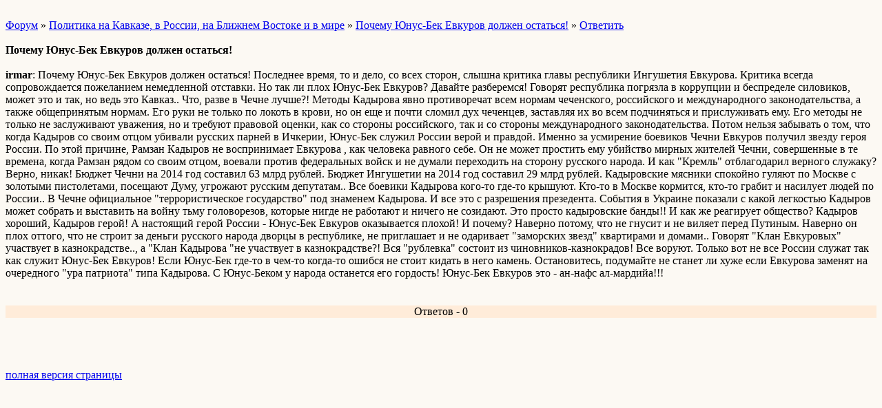

--- FILE ---
content_type: text/html; charset=windows-1251
request_url: http://wap.forumkavkaza.forum24.ru/?1-7-0-00000183-000-0-0-1416866162
body_size: 2582
content:
<html><head><title>Почему Юнус-Бек Евкуров должен остаться!</title><style>input,textarea{font-family:Verdana;border:1 outset rgb(236,183,104);}</style></head><body bgcolor=#FCF9F3><basefont size=2 face=verdana><div style='padding:10px 0;'></div><a href=/>Форум</a>  » <a href=/?0-7-0>Политика на Кавказе, в России, на Ближнем Востоке и в мире</a> » <a href=/?1-7-0-00000183-000-0-0>Почему Юнус-Бек Евкуров должен остаться!</a>  » <a href=/?46-7-0-00000183-000-0-0>Ответить</a> <br><br><b>Почему Юнус-Бек Евкуров должен остаться!</b><br><br><b>irmar</b>: Почему Юнус-Бек Евкуров должен остаться!    Последнее время, то и дело, со всех сторон, слышна критика главы республики Ингушетия Евкурова.  Критика всегда сопровождается пожеланием немедленной отставки.  Но так ли плох Юнус-Бек Евкуров? Давайте разберемся!  Говорят республика погрязла в коррупции и беспределе силовиков, может это и так, но ведь это Кавказ..  Что, разве в Чечне лучше?!  Методы  Кадырова  явно противоречат всем нормам чеченского, российского  и  международного законодательства,  а также общепринятым нормам. Его руки не только по локоть в крови, но он еще  и  почти сломил дух чеченцев,   заставляя их во всем подчиняться  и  прислуживать ему. Его методы не только не заслуживают уважения,   но  и  требуют правовой оценки, как со стороны российского, так    и  со стороны международного законодательства.  Потом нельзя забывать о том, что когда Кадыров со своим отцом убивали русских парней в Ичкерии,   Юнус-Бек служил России верой и правдой.   Именно за усмирение боевиков Чечни Евкуров получил звезду героя России.  По этой причине, Рамзан  Кадыров  не воспринимает  Евкурова , как человека равного себе.   Он не может простить ему убийство мирных жителей Чечни, совершенные в те времена,   когда Рамзан рядом со своим отцом, воевали против федеральных войск    и  не думали переходить на сторону русского народа.  И как &#34;Кремль&#34; отблагодарил верного служаку?  Верно, никак!  Бюджет Чечни на 2014 год составил 63 млрд рублей.  Бюджет Ингушетии на 2014 год составил 29 млрд рублей.  Кадыровские мясники спокойно гуляют по Москве с золотыми пистолетами, посещают Думу,   угрожают русским депутатам..  Все боевики Кадырова кого-то где-то крышуют. Кто-то в Москве кормится,   кто-то грабит и насилует людей по России..  В Чечне официальное &#34;террористическое государство&#34; под знаменем Кадырова.  И все это с разрешения презедента.  События в Украине показали с какой легкостью Кадыров может собрать и выставить на войну тьму головорезов,   которые нигде не работают и ничего не созидают. Это просто кадыровские банды!!  И как же реагирует общество?  Кадыров хороший, Кадыров герой!  А настоящий герой России - Юнус-Бек Евкуров оказывается плохой!  И почему? Наверно потому, что не гнусит и не виляет перед Путиным.  Наверно он плох оттого, что не строит за деньги русского народа дворцы в республике, не приглашает и не одаривает   &#34;заморских звезд&#34; квартирами и домами..  Говорят &#34;Клан Евкуровых&#34; участвует в казнокрадстве.., а &#34;Клан Кадырова &#34;не участвует в казнокрадстве?!  Вся &#34;рублевка&#34; состоит из чиновников-казнокрадов!  Все воруют.  Только вот не все России служат так как служит Юнус-Бек Евкуров!  Если Юнус-Бек где-то в чем-то когда-то ошибся не стоит кидать в него камень.  Остановитесь, подумайте не станет ли хуже если Евкурова заменят на очередного &#34;ура патриота&#34;   типа Кадырова.  С Юнус-Беком у народа останется его гордость!  Юнус-Бек Евкуров это - ан-нафс ал-мардийа!!!  <br><div style='padding:10px 0;'></div><br><div align=center style='background-color:#FFECD9'>Ответов - 0</div><br><div style='padding:10px 0;'><!--<noindex>--><div class='stargate' style='max-height:300px; overflow:hidden;'><!-- Yandex.RTB R-A-515015-5 -->
<div id="yandex_rtb_R-A-515015-5"></div>
<script type="text/javascript">
    (function(w, d, n, s, t) {
        w[n] = w[n] || [];
        w[n].push(function() {
            Ya.Context.AdvManager.render({
                blockId: "R-A-515015-5",
                renderTo: "yandex_rtb_R-A-515015-5",
                async: true
            });
        });
        t = d.getElementsByTagName("script")[0];
        s = d.createElement("script");
        s.type = "text/javascript";
        s.src = "//an.yandex.ru/system/context.js";
        s.async = true;
        t.parentNode.insertBefore(s, t);
    })(this, this.document, "yandexContextAsyncCallbacks");
</script></div><!--</noindex>--></div><br><br><a href=https://forumkavkaza.forum24.ru/?1-7-0-00000183-000-0-0-1416866162 rel='nofollow'>полная версия страницы</a><br><br></body></html>